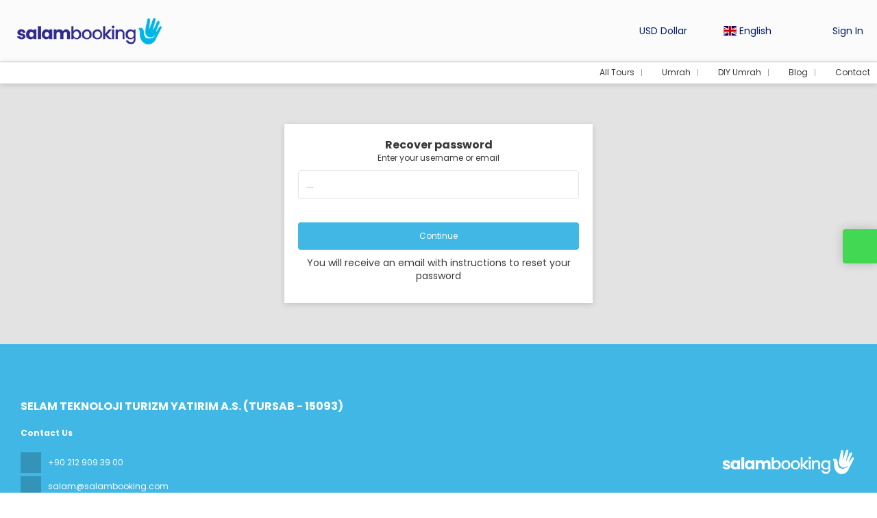

--- FILE ---
content_type: text/html;charset=UTF-8
request_url: https://www.salambooking.com/user/password-recover.xhtml
body_size: 12129
content:
<!DOCTYPE html>
<html xmlns="http://www.w3.org/1999/xhtml"><head id="j_id_3"><link type="text/css" rel="stylesheet" href="/javax.faces.resource/primeicons/primeicons.css?ln=primefaces&amp;v=13.0.10" />
<script>
window.currentEnv = {
                user: {
                  id: '',
                  name: '',
                  surname: '',
                  email: '',
                },
                microsite: 'dincerozkaya',
                operator: 'dicerozkaya',
                language: {locale: 'en', localeISO: 'en'},
                isMobileDevice: false,
                currency: {
                    code: 'USD',
                    locale: 'en_US'
                },
                travelcStage: 'PRODUCTION',
                startup: 1764958308231,
                externalId:"SBInternal",
                cdnBaseUrl: "https://cdn5.travelconline.com",
                cdnMapBaseUrl: "https://maps8.travelconline.com"
            }
</script>
<!-- Font Awesome --><link rel="stylesheet" href="/javax.faces.resource/fontawesome-pro/css/fontawesome.min.css?version=7" /><link rel="stylesheet" href="/javax.faces.resource/fontawesome-pro/css/solid.min.css?version=7" /><link rel="stylesheet" href="/javax.faces.resource/fontawesome-pro/css/regular.min.css?version=7" /><link rel="stylesheet" href="/javax.faces.resource/fontawesome-pro/css/light.min.css?version=7" /><link rel="stylesheet" href="/javax.faces.resource/fontawesome-pro/css/brands.min.css?version=7" /><link rel="stylesheet" href="/javax.faces.resource/fontawesome-pro/css/duotone.min.css?version=7" /><!-- Font Travel Compositor-->
<script>
function updateConsentMode(mode, adUserStatus, adStorageStatus, analyticsStorageStatus) {
            if (true) {
                window.dataLayer = window.dataLayer || [];

                function gtag() {
                    dataLayer.push(arguments);
                }

                gtag('consent', mode, {
                    'ad_user_data': analyticsStorageStatus,
                    'ad_personalization': adUserStatus,
                    'ad_storage': adStorageStatus,
                    'analytics_storage': analyticsStorageStatus
                });
            }
        }

        updateConsentMode('default', 'denied', 'denied', 'denied');
        if (false) {
            updateConsentMode('update', 'denied', 'denied', 'denied');
        }
</script><script id="setExternallyManagedCookies" type="text/javascript">setExternallyManagedCookies = function() {return PrimeFaces.ab({s:"setExternallyManagedCookies",onco:function(xhr,status,args,data){location.reload();;},pa:arguments[0]});}</script>
<!-- Activar para hacer tests A/B -->
<script>
(window.dataLayer || (window.dataLayer = []));
</script>
<script>
dataLayer.push({
                "siteId": window.location.host,
                "environmentId": "production",
                "responseCode": "200",
                "applicationId": "Salambooking"
            });
</script>
<script>
dataLayer.push({
                "pageSection": "HOLIDAYS"
            });
</script>
<script>
//<![CDATA[
        (function (w, d, s, l, i) {
            w[l] = w[l] || [];
            w[l].push({
                'gtm.start':
                    new Date().getTime(), event: 'gtm.js'
            });
            var f = d.getElementsByTagName(s)[0], j = d.createElement(s), dl = l != 'dataLayer' ? '&l=' + l : '';
            j.async = true;
            j.src = 'https://www.googletagmanager.com/gtm.js?id=' + i + dl;
            f.parentNode.insertBefore(j, f);
        })(window, document, 'script', 'dataLayer', 'GTM-PRKVXV4');
        //]]>
    </script>
<meta name="description" class="dev-header-description" content="Salambooking" /><meta name="keywords" content="Travelc" /><meta name="viewport" content="width=device-width, initial-scale=1, viewport-fit=cover" /><meta http-equiv="X-UA-Compatible" content="IE=edge" /><meta charset="UTF-8" />
<meta name="google-site-verification" content="YHHZ2BhfqmxhjtGU-ve80njXwcOxKxgFj95Q-w2cy0A" />
<meta name="facebook-domain-verification" content="phtbkal147rn75y2bai5o7u7t0mlwu" />
<!--
            JSESSIONID: 4FCAB0A49C71949035F9066A4421087B.S034
            Microsite: dincerozkaya
            Agency: SELAM TEKNOLOJI TURIZM YATIRIM A.S.  (TURSAB - 15093) (194881)
            -->
<link rel="icon" href="/css/clientes/dincerozkaya/images/favicon.png" type="image/x-icon" /><link rel="shortcut icon" href="/css/clientes/dincerozkaya/images/favicon.png" type="image/x-icon" /><link rel="apple-touch-icon" href="/css/clientes/dincerozkaya/images/apple-touch-icon.png" />
<title>Recover password</title>
<script type="text/javascript">document.addEventListener("DOMContentLoaded", function() {travelc.afterEveryAjax();})</script>
<script type="text/javascript">
function removeDisplayCurrencyParamAndReloadPage() {
            let url = removeQueryParam('displayCurrency');
            location.href = url.href;
        }

        function removeQueryParam(param) {
            let url = new URL(location.href)
            if (location.pathname === "/secure/payment/icligo-form.xhtml") {
                url.pathname = "secure/payment.xhtml"
            }
            url.searchParams.delete(param);
            return url;
        }
</script>
<meta name="robots" content="index, follow" />
<!--fin header--><script type="text/javascript" src="/javax.faces.resource/[base64].js?ln=omnifaces.combined&amp;v=1764958283000" crossorigin="" integrity=""></script><link rel="stylesheet" type="text/css" href="/javax.faces.resource/eNorKMrMTU1LTE4ttkrOzy3Iz0vNKynWSy4urgFi_aLU4tQSvdzMPLhIZnJ-HpQEiQEAJZYY6Q.css?ln=omnifaces.combined&amp;v=1764754605369" crossorigin="" integrity="" /><script type="text/javascript">if(window.PrimeFaces){PrimeFaces.settings.locale='en';PrimeFaces.settings.viewId='/user/password-recover.xhtml';PrimeFaces.settings.contextPath='';PrimeFaces.settings.cookiesSecure=false;PrimeFaces.settings.validateEmptyFields=true;PrimeFaces.settings.considerEmptyStringNull=true;PrimeFaces.settings.partialSubmit=true;}</script></head><body id="body" class=" language-en ">
<!-- Google Tag Manager (noscript) --><noscript><iframe src="https://www.googletagmanager.com/ns.html?id=GTM-PRKVXV4" height="0" width="0" style="display:none;visibility:hidden"></iframe></noscript><!-- End Google Tag Manager (noscript) --><form id="headerForm" name="headerForm" method="post" action="/user/password-recover.xhtml" class="headerform" enctype="application/x-www-form-urlencoded" data-partialsubmit="true"><div id="j_id_6_3_1:modalLogin" class="c-modal modalLogin c-modal-login" data-size="large" role="dialog" data-closeable="true" aria-labelledby="modal-modalLogin-label" tabindex="-1" aria-modal="true" data-active="false">
<div class="c-modal__backmask" onclick="$('.modalLogin').modal('hide')"></div>
<div class="c-modal__wrapper"><span id="modal-modalLogin-label" style="display:none">
</span><div class="c-modal__container">
<div class="c-modal__close" style=""><button type="button" class="c-modal__close-btn" data-dismiss="modal"><span class="o-box--small--horizontal o-box--tiny--vertical u-font-weight--500 u-font-size--small u-border-radius--sm u-line-height--1 u-pointer-events--none">
Close
<i class="fa-solid fa-caret-right u-font-size--default"></i></span><i class="fa-regular fa-close"></i></button></div>
<div class="c-modal__body p-0"><h2 class="c-modal__header u-font-weight--600 u-line-height--1 m-0 u-hide-empty"></h2><div id="j_id_6_3_1:login-content:login-form-content" class="login-form">
<input type="hidden" name="micrositeId" value="dincerozkaya" /><div class="c-login-content o-layout o-layout--stretch u-position--relative" style="min-height: 450px;"><div class="c-login-content__item c-login-content__item--first o-layout__item o-box o-box--small o-flexbox--generic-column u-3/5@md"><div class="c-modal-aside o-flexbox o-flexbox--generic-column u-flex--11 u-padding--null"><div class="c-modal-aside__content o-box o-box--bigger o-block o-flexbox o-flexbox--generic-column u-position--relative u-flex--11"><div class="c-login-content__img-wrapper c-modal-aside__img-wrapper">
<img data-src="https://cdn5.travelconline.com/images/500x500/smart/filters:quality(75):strip_metadata():format(webp):max_bytes(204800)/https%3A%2F%2Ftr2storage.blob.core.windows.net%2Fheaderimages%2Ft3TwDjXLq7bMq8H3lG-HE1MA0cyqZosePO.png" src="/javax.faces.resource/images/no-photo-XS.jpg" data-index="" data-error-src="/javax.faces.resource/images/no-photo-XS.jpg" onerror="this.setAttribute('data-original-url', this.src); var errorUrl = this.getAttribute('data-error-src'); if(this.src !== errorUrl) {this.src = errorUrl};" loading="" alt="Salam to the world!" width="" height="" onclick="" style="position: absolute; " class="lazy-img c-modal-aside__img u-image-object--cover u-image-object--full" />
</div><div class="o-block__item u-font-size--giant u-line-height--11"><b>
Welcome!
</b><p class="u-font-size--middle pt-5">
Login to continue
</p></div><div class="c-login-content__register o-block__item o-block o-block--tiny">
<b class="o-block__item">
Create your account
</b><div class="o-block__item o-group"><div><a href="/user/signup.xhtml?url=%2Fuser%2Fpassword-recover.xhtml" rel="nofollow" class="c-button c-button--line--white login-register">Get started</a></div>
</div></div>
</div></div></div><div class="c-login-content__item o-layout__item u-2/5@md o-flexbox o-flexbox--generic-center"><div id="j_id_6_3_1:login-content:login:login-form-content" class="login-form o-box--bigger--vertical o-box--default--horizontal o-block o-block--small u-1/1 pt-20 pt-40@md dev-login-form-content">
<input type="hidden" name="micrositeId" value="dincerozkaya" /><input type="hidden" id="j_id_6_3_1:login-content:login:requestURI" name="j_id_6_3_1:login-content:login:requestURI" value="" data-request-uri="request-uri" /><script type="text/javascript">
$(document).ready(function () {
                var element = $("input[data-request-uri='request-uri']");
                element.val(element.val() || window.location.pathname + window.location.search);
            });
</script><div id="j_id_6_3_1:login-content:login:j_id_6_3_1n" class="ui-blockui-content ui-widget ui-widget-content ui-corner-all ui-helper-hidden ui-shadow"></div><script id="j_id_6_3_1:login-content:login:j_id_6_3_1n_s" type="text/javascript">$(function(){PrimeFaces.cw("BlockUI","block",{id:"j_id_6_3_1:login-content:login:j_id_6_3_1n",block:"j_id_6_3_1:login\-content:login:login\-form\-content"});});</script><div class="c-modal-login__direct-acces o-block__item o-block o-block--small"><b class="o-block__item u-font-size--small">Sign up with Google</b>
<div class="o-block__item"><div class="o-flexbox o-flexbox--generic-row o-group--small"><a id="j_id_6_3_1:login-content:login:loginGooglePlus" href="#" class="ui-commandlink ui-widget c-button u-flex--11 c-button--free-width bg-clr--google clr--white u-bdr-clr--transparent" aria-label="" onclick="PrimeFaces.ab({s:&quot;j_id_6_3_1:login-content:login:loginGooglePlus&quot;,f:&quot;headerForm&quot;});return false;">
<i class="fab fa-google"></i></a><script id="j_id_6_3_1:login-content:login:loginGooglePlus_s" type="text/javascript">$(function(){PrimeFaces.cw("CommandLink","widget_j_id_6_3_1_login_content_login_loginGooglePlus",{id:"j_id_6_3_1:login-content:login:loginGooglePlus"});});</script>
</div>
</div><div class="c-modal-login__acces-separator o-block__item o-box clr--darker-gray u-font-size--small">
<div class="o-flexbox u-align-items--center u-text-align--center"><div class="c-line-separator u-flex--11"></div><div class="u-flex--11">or</div><div class="c-line-separator u-flex--11"></div></div></div><input type="hidden" id="j_id_6_3_1:login-content:login:token" name="j_id_6_3_1:login-content:login:token" value="" /></div><div id="j_id_6_3_1:login-content:login:travelcLoginPanel" class="c-modal-login__form-acces o-block__item dev-travelcLoginPanel "><div class="o-block">
<div class="o-block pb-15" style="">
<div class="o-block__item "><b class="u-font-size--small">
User or email address
</b><div class="c-icon-escort"><input id="j_id_6_3_1:login-content:login:Email" name="j_id_6_3_1:login-content:login:Email" type="text" class="ui-inputfield ui-inputtext ui-widget ui-state-default ui-corner-all c-icon-escort__main c-text-input login-email-input" onkeydown="if (event.keyCode == 13) { event.stopPropagation(); }" placeholder="..." /><script id="j_id_6_3_1:login-content:login:Email_s" type="text/javascript">$(function(){PrimeFaces.cw("InputText","widget_j_id_6_3_1_login_content_login_Email",{id:"j_id_6_3_1:login-content:login:Email"});});</script>
<i class="c-icon-escort__icon fa-regular fa-user" aria-hidden="true"></i></div></div><div class="o-block__item"><b class="u-font-size--small">
Password
</b><div class="c-icon-escort"><span class="ui-password ui-password-masked ui-inputwrapper ui-input-icon-right"><input id="j_id_6_3_1:login-content:login:j_password" name="j_id_6_3_1:login-content:login:j_password" type="password" class="ui-inputfield ui-widget ui-state-default ui-corner-all c-icon-escort__main c-text-input login-password-input" onkeydown="if (event.keyCode == 13) { event.stopPropagation(); }" autocomplete="current-password" placeholder="..." /><i id="j_id_6_3_1:login-content:login:j_password_mask" class="ui-password-icon"></i></span><script id="j_id_6_3_1:login-content:login:j_password_s" type="text/javascript">$(function(){PrimeFaces.cw("Password","widget_j_id_6_3_1_login_content_login_j_password",{id:"j_id_6_3_1:login-content:login:j_password",unmaskable:true});});</script>
</div></div><div class="o-block__item ">
<div class="o-flexbox o-group--small u-align-items--center"><label class="c-point-checkbox" for="j_id_6_3_1:login-content:login:remember"><input id="j_id_6_3_1:login-content:login:remember" type="checkbox" name="j_id_6_3_1:login-content:login:remember" checked="checked" value="true" class="c-point-checkbox__input" />
<span class="c-point-checkbox__container"><span class="c-point-checkbox__point"></span></span></label>
<span class="u-font-size--small">Remember me</span></div></div>
</div><div class="o-block__item"><button id="j_id_6_3_1:login-content:login:signin" name="j_id_6_3_1:login-content:login:signin" class="ui-button ui-widget ui-state-default ui-corner-all ui-button-text-only o-block__item c-button bg-clr--brand u-1/1 tc-bt-signin signin-button" aria-label="" onclick="PrimeFaces.ab({s:&quot;j_id_6_3_1:login-content:login:signin&quot;,f:&quot;headerForm&quot;,p:&quot;@(.login-form)&quot;,u:&quot;@(.login-form)&quot;,ps:true,onst:function(cfg){return travelc.checkRequiredFields(document.querySelector('.login-email-input'), document.querySelector('.login-password-input'));;}});return false;" type="submit"><span class="ui-button-text ui-c">Next</span></button><script id="j_id_6_3_1:login-content:login:signin_s" type="text/javascript">$(function(){PrimeFaces.cw("CommandButton","widget_j_id_6_3_1_login_content_login_signin",{id:"j_id_6_3_1:login-content:login:signin"});});</script></div><div class="o-block__item login-help">
<a href="/user/password-recover.xhtml" class="u-font-size--small"><b>Forgot your password?</b></a></div></div></div></div>
</div></div><input type="hidden" id="microsite" value="dincerozkaya" /></div>
</div></div></div></div>
<link href="/client-styles/dincerozkaya/dincerozkaya.css?version=1764958308231" rel="stylesheet" type="text/css" /><style>
:root{--s-color-brand-primary:#41b7e6;--s-color-brand-primary-hsl-hue:197;--s-color-brand-primary-hsl-saturation:77%;--s-color-brand-primary-hsl-light:58%;--s-color-brand-primary-red:65;--s-color-brand-primary-green:183;--s-color-brand-primary-blue:230;--s-color-brand-dark:#041b6e;--s-color-brand-dark-hsl-hue:227;--s-color-brand-dark-hsl-saturation:93%;--s-color-brand-dark-hsl-light:22%;--s-color-brand-dark-red:4;--s-color-brand-dark-green:27;--s-color-brand-dark-blue:110;--s-color-searchbox-background:#041b6e;--s-color-searchbox-background-hsl-hue:227;--s-color-searchbox-background-hsl-saturation:93%;--s-color-searchbox-background-hsl-light:22%;--s-color-searchbox-background-red:4;--s-color-searchbox-background-green:27;--s-color-searchbox-background-blue:110;--s-color-searchbox-text:#393939;--s-color-searchbox-text-hsl-hue:0;--s-color-searchbox-text-hsl-saturation:0%;--s-color-searchbox-text-hsl-light:22%;--s-color-searchbox-text-red:57;--s-color-searchbox-text-green:57;--s-color-searchbox-text-blue:57;--s-color-footer-background:#041b6e;--s-color-footer-background-hsl-hue:227;--s-color-footer-background-hsl-saturation:93%;--s-color-footer-background-hsl-light:22%;--s-color-footer-background-red:4;--s-color-footer-background-green:27;--s-color-footer-background-blue:110;--s-color-footer-text:#393939;--s-color-footer-text-hsl-hue:0;--s-color-footer-text-hsl-saturation:0%;--s-color-footer-text-hsl-light:22%;--s-color-footer-text-red:57;--s-color-footer-text-green:57;--s-color-footer-text-blue:57;}
</style>
<!--Header-->
<header id="generic-MS-nav" class="navbar header-personalizado  navbar--active-submenu u-zindex--256"><div class="container o-container o-container--large">
<div class="navbar-header"><button class="navbar-toggle collapsed c-button--userheader ml-auto" data-target="#collapsableHeader" data-toggle="collapse" type="button" aria-label="menu"><span class="sr-only"></span><span class="icon-bar top-bar"></span><span class="icon-bar middle-bar"></span><span class="icon-bar bottom-bar"></span></button><a href="/home" class="ms-brand">
<img data-src="/css/clientes/dincerozkaya/images/brand-primary.png" src="/javax.faces.resource/images/no-photo-XS.jpg" data-index="" data-error-src="/javax.faces.resource/images/no-photo-XS.jpg" onerror="this.setAttribute('data-original-url', this.src); var errorUrl = this.getAttribute('data-error-src'); if(this.src !== errorUrl) {this.src = errorUrl};" loading="" alt="brand" width="" height="" onclick="" style=" " class="lazy-img img-brand" /></a><div class="c-header-submenu__devices-button o-box--small--horizontal o-box--tiny--vertical u-cursor--pointer mr-auto" onclick="openHiddenAside('submenu')">
<i class="fa-regular fa-bars u-font-size--big"></i></div>
</div><nav id="collapsableHeader" class="navbar-collapse collapse" aria-label="Header complementary links"><div class="navbar-display"><ul class="nav navbar-nav navbar-right flip userheader"><script type="text/javascript">$(function(){$(document).off('keydown.j_id_6_6_17').on('keydown.j_id_6_6_17',null,'f7',function(){$('.tc-bt-showhelp').trigger('click');;return false;});});</script>
<li class="btn-menu-help"><a href="#" class="tc-bt-showhelp fakeLink" onclick="if($('#c-hidden-aside--header-collective')){ closeHiddenAside('header-collective') } $('#collapsableHeader').collapse('hide');">
İnfo
</a></li>
<li class="dropdown" id="dropdown_currencies" data-selected-currency="USD"><a class="dropdown-toggle change-currency-list" data-toggle="dropdown" href="#"><span title="USD Dollar"><span>USD Dollar</span></span>
<i class="fa-regular fa-angle-down"></i>
</a><ul class="dropdown-menu dropdown-menu-currencies attach-body dev-microsite-currencies" role="menu">
<span class="ml-5 dev-title-currency"> <b>Recommended</b></span><br />
<li><a data-target-currency="EUR" href="#" id="btnChangeCurrencyRecommend" title="Euro" onclick="changeCurrency([{name: 'currency', value: 'EUR'}])"><span class="dev-recommended-currency">Euro</span></a></li>
<li><a data-target-currency="GBP" href="#" id="btnChangeCurrencyRecommend" title="GB Pound" onclick="changeCurrency([{name: 'currency', value: 'GBP'}])"><span class="dev-recommended-currency">GB Pound</span></a></li>
<li><a data-target-currency="TRY" href="#" id="btnChangeCurrencyRecommend" title="Turkish Lira" onclick="changeCurrency([{name: 'currency', value: 'TRY'}])"><span class="dev-recommended-currency">Turkish Lira</span></a></li>
<span class="ml-5 dev-title-currency"> <b>All currencies</b></span><br />
<li><a data-target-currency="CNY" href="#" id="btnChangeCurrency" title="Chinese Yuan" onclick="changeCurrency([{name: 'currency', value: 'CNY'}])"><span class="dev-currency">Chinese Yuan</span></a></li>
<li><a data-target-currency="EGP" href="#" id="btnChangeCurrency" title="Egyptian Pound" onclick="changeCurrency([{name: 'currency', value: 'EGP'}])"><span class="dev-currency">Egyptian Pound</span></a></li>
<li><a data-target-currency="EUR" href="#" id="btnChangeCurrency" title="Euro" onclick="changeCurrency([{name: 'currency', value: 'EUR'}])"><span class="dev-currency">Euro</span></a></li>
<li><a data-target-currency="GBP" href="#" id="btnChangeCurrency" title="GB Pound" onclick="changeCurrency([{name: 'currency', value: 'GBP'}])"><span class="dev-currency">GB Pound</span></a></li>
<li><a data-target-currency="INR" href="#" id="btnChangeCurrency" title="Indian Rupee" onclick="changeCurrency([{name: 'currency', value: 'INR'}])"><span class="dev-currency">Indian Rupee</span></a></li>
<li><a data-target-currency="KWD" href="#" id="btnChangeCurrency" title="Kuwaiti Dinar" onclick="changeCurrency([{name: 'currency', value: 'KWD'}])"><span class="dev-currency">Kuwaiti Dinar</span></a></li>
<li><a data-target-currency="MYR" href="#" id="btnChangeCurrency" title="Malaysian Ringgit" onclick="changeCurrency([{name: 'currency', value: 'MYR'}])"><span class="dev-currency">Malaysian Ringgit</span></a></li>
<li><a data-target-currency="QAR" href="#" id="btnChangeCurrency" title="Qatari Rial" onclick="changeCurrency([{name: 'currency', value: 'QAR'}])"><span class="dev-currency">Qatari Rial</span></a></li>
<li><a data-target-currency="SAR" href="#" id="btnChangeCurrency" title="Saudi Riyal" onclick="changeCurrency([{name: 'currency', value: 'SAR'}])"><span class="dev-currency">Saudi Riyal</span></a></li>
<li><a data-target-currency="SGD" href="#" id="btnChangeCurrency" title="Singapore dollar" onclick="changeCurrency([{name: 'currency', value: 'SGD'}])"><span class="dev-currency">Singapore dollar</span></a></li>
<li><a data-target-currency="TRY" href="#" id="btnChangeCurrency" title="Turkish Lira" onclick="changeCurrency([{name: 'currency', value: 'TRY'}])"><span class="dev-currency">Turkish Lira</span></a></li>
<li><a data-target-currency="AED" href="#" id="btnChangeCurrency" title="UAE Dirham" onclick="changeCurrency([{name: 'currency', value: 'AED'}])"><span class="dev-currency">UAE Dirham</span></a></li>
</ul></li>
<li id="dropdown_languages" class="dropdown dropdown-languages" data-selected-language="en"><a class="dropdown-toggle" data-toggle="dropdown" href="#"><span><span class="c-flag-icon c-flag-icon--language c-flag-icon-gb"></span> English</span>
<i class="fa-regular fa-angle-down"></i>
</a>
<ul class="dropdown-menu dropdown-menu-languages attach-body" role="menu">
<li>
<a id="btChangeLanguage" class="language-tr u-cursor--pointer" title="Turkish" onclick="changeLanguage([{name: 'language', value: 'TR'}])"><span><span class="c-flag-icon c-flag-icon--language c-flag-icon-tr fa"></span> Türkçe</span></a>
</li>
</ul></li><li data-hey="/user/password-recover.xhtml" class="login header__login">
<a id="openLogin" href="#" class="fakeLink" data-toggle="modal" data-target=".modalLogin"><span><i class="fa-regular fa-user-lock"></i> Sign In</span></a></li><li data-hey="/user/password-recover.xhtml" class="login">
<a id="goToRegister" href="/user/signup.xhtml" class="hidden goToRegister"><i class="fa-regular fa-angle-down"></i> Register
</a></li>
</ul></div></nav><div id="c-hidden-aside--submenu" class="c-hidden-aside c-hidden-aside--submenu modifier">
<div class="c-header-submenu__devices-close u-text-align--right"><div class="u-display--inline-block o-box--middle" onclick="closeHiddenAside('submenu')" role="button" tabindex="0" aria-label="Close submenu"><div class="o-flexbox o-flexbox--generic-center"><i class="fa-regular fa-close u-font-size--middle clr--middle-gray u-cursor--pointer"></i></div></div></div><nav class="c-header-submenu u-zindex--32" aria-label="Header submenu"><ul class="c-header-submenu__list o-container o-container--large o-container--fit@max-lg mb-0 p-0"><li class="c-header-submenu__element u-border--none">
<a href="https://www.salambooking.com/en/2710/muslim-friendly-tours/moreideas" class="c-header-submenu__link u-transition dev-PERSONALIZED" target="_blank"><i class="fa-regular fa-mosque mr-5"></i><span>All Tours</span>
</a></li><li class="c-header-submenu__element u-border--none">
<a href="https://salambooking.com/tr/holidays/search" class="c-header-submenu__link u-transition dev-PERSONALIZED" target="_blank"><i class="fa-regular fa-kaaba mr-5"></i><span>Umrah</span>
</a></li><li class="c-header-submenu__element u-border--none">
<a href="https://salam.travel/site" class="c-header-submenu__link u-transition dev-PERSONALIZED" target="_blank"><i class="fa-regular fa-circle-star mr-5"></i><span>DIY Umrah</span>
</a></li><li class="c-header-submenu__element u-border--none">
<a href="https://portal.salambooking.com/blog/" class="c-header-submenu__link u-transition dev-PERSONALIZED" target="_blank"><i class="fa-regular fa-hand-wave mr-5"></i><span>Blog</span>
</a></li><li class="c-header-submenu__element u-border--none">
<a href="https://portal.salambooking.com/contact/" class="c-header-submenu__link u-transition dev-PERSONALIZED" target="_blank"><i class="fa-regular fa-square-phone mr-5"></i><span>Contact</span>
</a></li>
</ul></nav></div>
<div id="c-hidden-aside--submenu__bg" class="c-hidden-aside__bg" onclick="closeHiddenAside('submenu')"></div>
</div></header>
<!--Fin header--><input type="hidden" name="headerForm_SUBMIT" value="1" /><input type="hidden" name="javax.faces.ViewState" id="j_id__v_0:javax.faces.ViewState:1" value="OGQ5MGE2YzcxNzE1YjkyNzAwMDAwMDAx" autocomplete="off" /></form><div id="modal:improvementModal" class="c-modal improvementModal c-modal-feedback" data-size="large" role="dialog" data-closeable="true" aria-labelledby="modal-improvementModal-label" tabindex="-1" aria-modal="true" data-active="false">
<div class="c-modal__backmask" onclick="$('.improvementModal').modal('hide')"></div>
<div class="c-modal__wrapper"><span id="modal-improvementModal-label" style="display:none">You can contact us by filling out the form below or by calling us at +90 212 909 3900
</span><div class="c-modal__container">
<div class="c-modal__close" style=""><button type="button" class="c-modal__close-btn" data-dismiss="modal"><span class="o-box--small--horizontal o-box--tiny--vertical u-font-weight--500 u-font-size--small u-border-radius--sm u-line-height--1 u-pointer-events--none">
Close
<i class="fa-solid fa-caret-right u-font-size--default"></i></span><i class="fa-regular fa-close"></i></button></div>
<div class="c-modal__body "><h2 class="c-modal__header u-font-weight--600 u-line-height--1 m-0 u-hide-empty">You can contact us by filling out the form below or by calling us at +90 212 909 3900</h2>
</div></div></div></div>
<div class="main bg-clr--lighter-gray o-section--huge"><form id="signup" name="signup" method="post" action="/user/password-recover.xhtml" style="max-width:450px;" class="o-box o-block o-block--small u-text-align--center bg-clr--white u-box-shadow m-auto--sides" enctype="application/x-www-form-urlencoded">
<div class="o-block__item"><b class="u-font-size--middle">Recover password</b><p class="u-font-size--small">Enter your username or email</p><b><div id="signup:messages"></div></b></div><div class="o-block__item c-icon-escort"><input id="signup:name" name="signup:name" type="text" value="" class="c-icon-escort__main c-text-input" tabindex="1" placeholder="..." />
<i class="c-icon-escort__icon fa-regular fa-user" aria-hidden="true"></i></div><div id="signup:j_id_e" role="alert" aria-atomic="true" aria-live="polite" data-display="both" data-target="signup:name" data-redisplay="true" class="o-block__item u-1/1 mr-0 ml-0 ui-message"></div><script id="signup:j_id_e_s" type="text/javascript">$(function(){PrimeFaces.cw("Message","widget_signup_j_id_e",{id:"signup:j_id_e",target:"signup:name"});});</script>
<div class="o-block__item"><button id="signup:submit" name="signup:submit" class="ui-button ui-widget ui-state-default ui-corner-all ui-button-text-only c-button c-button--solid--default bg-clr--brand u-1/1 u-font-size--small" aria-label="" onclick="PrimeFaces.ab({s:&quot;signup:submit&quot;,f:&quot;signup&quot;,u:&quot;signup:messages signup&quot;});return false;" tabindex="7" type="submit"><span class="ui-button-text ui-c">Continue</span></button><script id="signup:submit_s" type="text/javascript">$(function(){PrimeFaces.cw("CommandButton","widget_signup_submit",{id:"signup:submit"});});</script><div id="signup:j_id_h" class="ui-blockui-content ui-widget ui-widget-content ui-corner-all ui-helper-hidden ui-shadow"></div><script id="signup:j_id_h_s" type="text/javascript">$(function(){PrimeFaces.cw("BlockUI","widget_signup_j_id_h",{id:"signup:j_id_h",block:"body",triggers:"signup:submit"});});</script>
</div>
<div class="o-block__item">
You will receive an email with instructions to reset your password
</div><input type="hidden" name="signup_SUBMIT" value="1" /><input type="hidden" name="javax.faces.ViewState" id="j_id__v_0:javax.faces.ViewState:2" value="OGQ5MGE2YzcxNzE1YjkyNzAwMDAwMDAx" autocomplete="off" /></form>
</div><div class="clearfix"></div>
<footer class="c-footer ms-footer"><div class="c-footer__overlay"></div>
<div class="c-footer__container"><div class="c-footer__top"><div class="c-footer__inner c-footer__inner--v-bigger"><div class="c-footer__wrapper"><div class="c-footer__column u-1/1 u-1/2@sm"><div class="c-footer__contact"><b class="c-footer__agency-name">SELAM TEKNOLOJI TURIZM YATIRIM A.S.  (TURSAB - 15093)</b>
<div class="c-footer__wrapper"><div class="c-footer__column "><span class="c-footer__contact-title">Contact Us</span><div class="c-footer__items c-footer__contact-phone o-group--small">
<div class="c-footer__items__icon"><i class="fa-regular fa-phone"></i></div><div class="c-footer__items__text "><span>+90 212 909 39 00</span></div></div><div class="c-footer__items c-footer__contact-mail o-group--small">
<div class="c-footer__items__icon"><i class="fa-regular fa-envelope"></i></div><div class="c-footer__items__text"><a href="mailto:salam@salambooking.com"> salam@salambooking.com</a></div></div><div class="c-footer__items c-footer__contact-address o-group--small">
<div class="c-footer__items__icon"><i class="fa-regular fa-map-marker-alt"></i></div><div class="c-footer__items__text"><span>Taksim 360 - Halepli Bekir Sk. No:2-8/24</span><span>, 34421 - Istanbul</span>
</div></div>
</div>
</div></div>
</div><div class="c-footer__column u-1/1 u-1/2@sm"><div class="c-footer__brand"><a href="/home"><span class="u-font-size--0">Salambooking</span><img src="/css/clientes/dincerozkaya/images/brand-primary-white.png" alt="brand" width="200" class="c-footer__brand__image" /></a>
</div></div></div></div></div><hr class="c-footer__border" /><div class="c-footer__bottom"><div class="c-footer__inner"><div class="c-footer__wrapper"><div class="c-footer__column c-footer__links o-group--default"><span class="copyright">All rights reserved Salambooking © 2025</span>
<span class="privacidad"><a href="/privacyPolicyPage.xhtml">Privacy Policy</a></span>
</div><div class="c-footer__column c-footer__rrss">
<div class="c-rrss-icons c-rrss-icons-- o-group--middle u-font-size--big">
<a href="https://www.salambooking.com" class="c-rrss-icons__icon c-rrss-icons__home" target="_blank" rel="noopener"><i class="fa-regular fa-home"></i></a>
<a href="https://www.facebook.com/profile.php?id=100083372066396" target="_blank" class="c-rrss-icons__icon c-rrss-icons__facebook" rel="noopener"><i class="fab fa-facebook"></i></a>
<a href="https://twitter.com/salam_booking" class="c-rrss-icons__icon c-rrss-icons__twitter" target="_blank" rel="noopener"><i class="fab fa-x-twitter"></i></a>
<a href="https://www.instagram.com/salambooking/" class="c-rrss-icons__icon c-rrss-icons__instagram" target="_blank" rel="noopener"><i class="fab fa-instagram"></i></a>
<a href="https://www.tiktok.com/@salambooking" class="c-rrss-icons__icon c-rrss-icons__tiktok" target="_blank" rel="noopener"><i class="fab fa-tiktok"></i></a>
<a href="https://www.youtube.com/channel/UCaoGFVz6_QCnlKnaivOEftQ" class="c-rrss-icons__icon c-rrss-icons__youtube" target="_blank" rel="noopener"><i class="fab fa-youtube"></i></a>
<a href="https://www.linkedin.com/company/salam-booking/" class="c-rrss-icons__icon c-rrss-icons__linkedin" target="_blank" rel="noopener"><i class="fab fa-linkedin"></i></a>
</div></div>
</div></div></div><div class="c-footer-collective__bottom bg-clr--white p-20 pb-0 p-5@sm pb-0@sm">
<div class="o-flexbox o-flexbox--generic-row o-group--small u-justify-content--center u-align-items--center u-flex-wrap--wrap">
<div class="pb-20 pb-5@sm">
<img data-src="/img/branding/iyzico/iyzico.png" src="/javax.faces.resource/images/no-photo-XS.jpg" data-index="" data-error-src="/javax.faces.resource/images/no-photo-XS.jpg" onerror="this.setAttribute('data-original-url', this.src); var errorUrl = this.getAttribute('data-error-src'); if(this.src !== errorUrl) {this.src = errorUrl};" loading="" alt="Iyzico" width="" height="25px" onclick="" style=" " class="lazy-img " />
</div>
</div></div>
</div></footer>
<div class="c-whatsapp-button o-position--fixed u-zindex--8 u-pointer-events--none"><a href="https://api.whatsapp.com/send/?phone=908503405323&amp;text=Hello, I would like to request information about ...&amp;type=phone_number&amp;app_absent=0" target="_blank"><div class="c-whatsapp-button__wrapper o-flexbox u-align-items--center u-gap--middle"><span class="c-whatsapp-button__tag u-border-radius bg-clr--white clr--dark-gray o-box--tiny--vertical o-box--default--horizontal u-box-shadow--extended u-transition">Contact us</span>
<div class="c-whatsapp-button__element o-flexbox o-flexbox--generic-row u-align-items--center u-justify-content--center bg-clr--whatsapp clr--white u-box-shadow--extended u-pointer-events--auto"><i class="fa-brands fa-whatsapp"></i></div></div></a></div><form id="logServerErrorForm" name="logServerErrorForm" method="post" action="/user/password-recover.xhtml" enctype="application/x-www-form-urlencoded"><script id="logServerErrorForm:logServerError" type="text/javascript">logServerError = function() {return PrimeFaces.ab({s:"logServerErrorForm:logServerError",f:"logServerErrorForm",p:"logServerErrorForm:logServerError",u:"@none",iau:true,pa:arguments[0]});}</script><input type="hidden" name="logServerErrorForm_SUBMIT" value="1" /><input type="hidden" name="javax.faces.ViewState" id="j_id__v_0:javax.faces.ViewState:3" value="OGQ5MGE2YzcxNzE1YjkyNzAwMDAwMDAx" autocomplete="off" /></form><form id="j_id_4_1h_4" name="j_id_4_1h_4" method="post" action="/user/password-recover.xhtml" enctype="application/x-www-form-urlencoded" data-partialsubmit="true"><script id="j_id_4_1h_4:changeCurrency" type="text/javascript">changeCurrency = function() {return PrimeFaces.ab({s:"j_id_4_1h_4:changeCurrency",f:"j_id_4_1h_4",onco:function(xhr,status,args,data){removeDisplayCurrencyParamAndReloadPage();;},pa:arguments[0]});}</script><input type="hidden" name="j_id_4_1h_4_SUBMIT" value="1" /><input type="hidden" name="javax.faces.ViewState" id="j_id__v_0:javax.faces.ViewState:4" value="OGQ5MGE2YzcxNzE1YjkyNzAwMDAwMDAx" autocomplete="off" /></form><form id="changeLanguageForm" name="changeLanguageForm" method="post" action="/user/password-recover.xhtml" enctype="application/x-www-form-urlencoded" data-partialsubmit="true"><script id="changeLanguageForm:changeLanguage" type="text/javascript">changeLanguage = function() {return PrimeFaces.ab({s:"changeLanguageForm:changeLanguage",f:"changeLanguageForm",onst:function(cfg){;},pa:arguments[0]});}</script><input type="hidden" name="changeLanguageForm_SUBMIT" value="1" /><input type="hidden" name="javax.faces.ViewState" id="j_id__v_0:javax.faces.ViewState:5" value="OGQ5MGE2YzcxNzE1YjkyNzAwMDAwMDAx" autocomplete="off" /></form>
<span class="hidden" id="first-day-of-week-span" data-firstday=""></span><div id="modalTerms:linkTerms" class="c-modal linkTerms " data-size="medium" role="dialog" data-closeable="true" aria-labelledby="modal-linkTerms-label" tabindex="-1" aria-modal="true" data-active="false">
<div class="c-modal__backmask" onclick="$('.linkTerms').modal('hide')"></div>
<div class="c-modal__wrapper"><span id="modal-linkTerms-label" style="display:none">
</span><div class="c-modal__container">
<div class="c-modal__close" style=""><button type="button" class="c-modal__close-btn" data-dismiss="modal"><span class="o-box--small--horizontal o-box--tiny--vertical u-font-weight--500 u-font-size--small u-border-radius--sm u-line-height--1 u-pointer-events--none">
Close
<i class="fa-solid fa-caret-right u-font-size--default"></i></span><i class="fa-regular fa-close"></i></button></div>
<div class="c-modal__body pr-0 pl-0"><h2 class="c-modal__header u-font-weight--600 u-line-height--1 m-0 u-hide-empty"></h2>
</div></div></div></div><form id="logAjaxErrorForm" name="logAjaxErrorForm" method="post" action="/user/password-recover.xhtml" enctype="application/x-www-form-urlencoded"><script id="logAjaxErrorForm:logAjaxError" type="text/javascript">logAjaxError = function() {return PrimeFaces.ab({s:"logAjaxErrorForm:logAjaxError",f:"logAjaxErrorForm",p:"logAjaxErrorForm:logAjaxError",u:"@none",iau:true,pa:arguments[0]});}</script><input type="hidden" name="logAjaxErrorForm_SUBMIT" value="1" /><input type="hidden" name="javax.faces.ViewState" id="j_id__v_0:javax.faces.ViewState:6" value="OGQ5MGE2YzcxNzE1YjkyNzAwMDAwMDAx" autocomplete="off" /></form><div id="j_id_6_3v_2:modalTimeout" class="c-modal modalTimeout " data-size="small" role="dialog" data-closeable="false" aria-labelledby="modal-modalTimeout-label" tabindex="-1" aria-modal="true" data-active="false">
<div class="c-modal__backmask" onclick="$('.modalTimeout').modal('hide')"></div>
<div class="c-modal__wrapper"><span id="modal-modalTimeout-label" style="display:none">
</span><div class="c-modal__container">
<div class="c-modal__close" style=""><button type="button" class="c-modal__close-btn" data-dismiss="modal"><span class="o-box--small--horizontal o-box--tiny--vertical u-font-weight--500 u-font-size--small u-border-radius--sm u-line-height--1 u-pointer-events--none">
Close
<i class="fa-solid fa-caret-right u-font-size--default"></i></span><i class="fa-regular fa-close"></i></button></div>
<div class="c-modal__body "><h2 class="c-modal__header u-font-weight--600 u-line-height--1 m-0 u-hide-empty"></h2>
<div class="bg-clr--white c-session-expired o-block u-text-align--center "><div class="c-session-expired__item o-block__item o-block o-block--small"><i class="o-block__item fa-regular fa-clock u-font-size--huge clr--middle-gray m-auto mb-10"></i><b class="c-session-expired__title o-block__item u-font-size--big u-line-height--1">Session expired</b></div><div class="c-session-expired__item o-block__item o-block o-block--small"><p class="o-block__item u-font-size--small">Session expired. We are continuously updating our offers and flights, continue with us to have new offers</p><b class="o-block__item u-font-size--small">Click OK to refresh the page.</b></div><div class="c-session-expired__item o-block__item"><a href="/user/password-recover.xhtml" onclick="window.onbeforeunload=null;$('.modalTimeout').fadeOut();" class="c-button bg-clr--brand">
OK
</a></div></div>
</div></div></div></div><span id="pfIdleSessionTimeout" class="ui-idlemonitor"></span><script id="pfIdleSessionTimeout_s" type="text/javascript">$(function(){PrimeFaces.cw("IdleMonitor","pfIdleSessionTimeout",{id:"pfIdleSessionTimeout",timeout:1480000,multiWindowSupport:false,onidle:function(){travelc.htmlutil.handleSessionTimeout();}});});</script><div id="j_id_6_6a:privacyPolicy" class="c-modal privacyPolicy c-modal-cookies-privacy" data-size="large" role="dialog" data-closeable="true" aria-labelledby="modal-privacyPolicy-label" tabindex="-1" aria-modal="true" data-active="false">
<div class="c-modal__backmask" onclick="$('.privacyPolicy').modal('hide')"></div>
<div class="c-modal__wrapper"><span id="modal-privacyPolicy-label" style="display:none">Privacy Policy
</span><div class="c-modal__container">
<div class="c-modal__close" style=""><button type="button" class="c-modal__close-btn" data-dismiss="modal"><span class="o-box--small--horizontal o-box--tiny--vertical u-font-weight--500 u-font-size--small u-border-radius--sm u-line-height--1 u-pointer-events--none">
Close
<i class="fa-solid fa-caret-right u-font-size--default"></i></span><i class="fa-regular fa-close"></i></button></div>
<div class="c-modal__body "><h2 class="c-modal__header u-font-weight--600 u-line-height--1 m-0 u-hide-empty">Privacy Policy</h2>
<div id="privacy_policy" class="privacy_policy"><p><strong style="color: black;">﻿SELAM TEKNOLOJİ TURİZM YATIRIM ANONİM ŞİRKETİ </strong><span style="color: rgb(113, 113, 113);">(“Salam Booking”) believes that the protection of your personal data is an important matter and wants to inform you as a user of Salam Booking website/application&nbsp;</span><a href="http://www.salambooking.com/" rel="noopener noreferrer" target="_blank" style="color: rgb(252, 91, 53);"><u>www.salambooking.com</u></a><span style="color: rgb(113, 113, 113);">&nbsp;(The “</span><strong style="color: rgb(113, 113, 113);">Platform</strong><span style="color: rgb(113, 113, 113);">”) how we collect, use, process and disclose your personal information and how we apply confidentiality and privacy in Salam Booking. Therefore, Salam Booking has created this Privacy Policy to show its commitment to protecting the privacy of its users’ data on its Platform and to explain to you what information we collect while you use our Services (the “</span><strong style="color: rgb(113, 113, 113);">Services</strong><span style="color: rgb(113, 113, 113);">”).</span></p><p><span style="color: rgb(113, 113, 113);">&nbsp;</span></p><p><span style="color: rgb(113, 113, 113);">Please read this Privacy Policy, as all your information resulting from accessing and using Salam Booking Platform will be subject to this policy.</span></p><p><span style="color: rgb(113, 113, 113);">&nbsp;</span></p><p><strong style="color: rgb(113, 113, 113);">What Does the Privacy Policy Cover?</strong></p><p><span style="color: rgb(113, 113, 113);">This Privacy Policy covers information that Salam Booking obtains and maintains in its electronic systems, namely:</span></p><p><span style="color: rgb(113, 113, 113);">Information and personal data that you provide to us.</span></p><p><span style="color: rgb(113, 113, 113);">Information collected automatically when you use the Services on the Platform.</span></p><p><span style="color: rgb(113, 113, 113);">Personal information that is from external sources.</span></p><p><span style="color: rgb(113, 113, 113);">&nbsp;</span></p><p><strong style="color: rgb(113, 113, 113);">Personal Information You Provide to Us</strong></p><p><span style="color: rgb(113, 113, 113);">Personal information is information of a personal nature that a customer provides when using the Services of the Platform and which enables Salam Booking to identify users on its Platform, including, but not limited to, the following data:</span></p><p><span style="color: rgb(113, 113, 113);">&nbsp;</span></p><p><strong style="color: rgb(113, 113, 113);">Account Data</strong><span style="color: rgb(113, 113, 113);">: When you sign up for an account with us, we ask you for certain personal information to open your account, such as your name, number, email address, and password.</span></p><p><span style="color: rgb(113, 113, 113);">&nbsp;</span></p><p><strong style="color: rgb(113, 113, 113);">Payment Data</strong><span style="color: rgb(113, 113, 113);">: We collect your payment details, bank account numbers, and transaction information which may be processed and stored by one or more of third parties providing payment services or payment gateway companies.</span></p><p><span style="color: rgb(113, 113, 113);">&nbsp;</span></p><p><strong style="color: rgb(113, 113, 113);">Information Collected Automatically</strong></p><p><span style="color: rgb(113, 113, 113);">Non-personal information that your browser automatically sends to our servers. It is known as data logging and includes, but is not limited to, the following data:</span></p><p><span style="color: rgb(113, 113, 113);">&nbsp;</span></p><p><strong style="color: rgb(113, 113, 113);">Usage Data</strong><span style="color: rgb(113, 113, 113);">: We collect information about your interaction with the Services, such as the pages or content you view on the App, the searches you perform, information about your activity and time spent on a page or screen, and navigation paths between pages.</span></p><p><span style="color: rgb(113, 113, 113);">&nbsp;</span></p><p><strong style="color: rgb(113, 113, 113);">Location Data</strong><span style="color: rgb(113, 113, 113);">: We may collect information about your location, for example: the city/country associated with your IP address. Also, when you use the location sharing feature with Salam Booking Platform, we may collect the location information of your mobile device. Keep in mind that most mobile devices allow you to enable or disable the location services for any App on your mobile in the settings of the device.</span></p><p><span style="color: rgb(113, 113, 113);">&nbsp;</span></p><p><strong style="color: rgb(113, 113, 113);">Device Data</strong><span style="color: rgb(113, 113, 113);">: We collect information about your computer or mobile device, such as the type of operating system, device model, manufacturer, browser type, screen resolution, device identifiers, IP address, or general location information such as city, country, or geographic area.</span></p><p><span style="color: rgb(113, 113, 113);">&nbsp;</span></p><p><strong style="color: rgb(113, 113, 113);">Cookies and Similar Technologies</strong><span style="color: rgb(113, 113, 113);">: As is common with many other websites, cookies are sent to your device. Its purpose is to understand your interaction and use of the Services provided on the Platform, in order to measure the performance of users and improve the Services provided on the Platform.</span></p><p><span style="color: rgb(113, 113, 113);">&nbsp;</span></p><p><strong style="color: rgb(113, 113, 113);">Communication</strong><span style="color: rgb(113, 113, 113);">: When you communicate or correspond with customer service, by phone, e-mail, or through the means of communication published on the Platform, we collect information related to contacts and any other information that you provide to us.</span></p><p><span style="color: rgb(113, 113, 113);">&nbsp;</span></p><p><strong style="color: rgb(113, 113, 113);">Personal Information from External Sources:</strong></p><p><span style="color: rgb(113, 113, 113);">Personal information is obtained when you use third-party services, such as when you log in at Salam Booking Platform through a third-party website or application (for example, Google, Facebook, or Apple), which this party authorizes us to access your registration information and profile data. You, therefore, agree that Salam Booking may collect, store and use such information in accordance with this Privacy Policy. We are not responsible for how those third parties use and share your information. Thus, please refer to the privacy policies of those third parties to understand how they use and share your personal information.</span></p><p><span style="color: rgb(113, 113, 113);">&nbsp;</span></p><p><strong style="color: rgb(113, 113, 113);">Why Do We Use Your Personal Information?</strong></p><p><span style="color: rgb(113, 113, 113);">We use your personal information to achieve various purposes, including but not limited to:</span></p><p><strong style="color: rgb(113, 113, 113);">Opening an Account</strong><span style="color: rgb(113, 113, 113);">: We use your personal data to create your account on the Platform, which enables you to use the Platform, process transactions and payments, make use of the offered Services, and respond to your inquiries.</span></p><p><span style="color: rgb(113, 113, 113);">&nbsp;</span></p><p><strong style="color: rgb(113, 113, 113);">Customer Service</strong><span style="color: rgb(113, 113, 113);">: The customer service team needs to see your personal data and details in order to respond to your inquiries, provide the services and provide the assistance you need.</span></p><p><span style="color: rgb(113, 113, 113);">&nbsp;</span></p><p><strong style="color: rgb(113, 113, 113);">Marketing Activities</strong><span style="color: rgb(113, 113, 113);">: We use your personal information for analytical or statistical purposes to achieve promotional, marketing and advertising purposes.</span></p><p><span style="color: rgb(113, 113, 113);">&nbsp;</span></p><p><strong style="color: rgb(113, 113, 113);">Communicate With You</strong><span style="color: rgb(113, 113, 113);">: We use your personal information to verify your account and for any operational and advertising purposes such as managing your account or providing technical support to you, including sending you periodic messages about promotional offers in connection with the Service.</span></p><p><span style="color: rgb(113, 113, 113);">&nbsp;</span></p><p><strong style="color: rgb(113, 113, 113);">Improving Our Services</strong><span style="color: rgb(113, 113, 113);">: We also use your personal data for analytics purposes and to improve our Services and how they are delivered.</span></p><p><span style="color: rgb(113, 113, 113);">&nbsp;</span></p><p><strong style="color: rgb(113, 113, 113);">Legal Purposes</strong><span style="color: rgb(113, 113, 113);">: We may need to use your personal information to deal with and resolve legal claims and disputes, to enforce our terms and conditions or to comply with legal requests from competent authorities.</span></p><p><span style="color: rgb(113, 113, 113);">&nbsp;</span></p><p><strong style="color: rgb(113, 113, 113);">Who are the Third Parties with Whom We Share Your Personal Data?</strong></p><p><span style="color: rgb(113, 113, 113);">&nbsp;</span></p><p><strong style="color: rgb(113, 113, 113);">Service Providers</strong><span style="color: rgb(113, 113, 113);">: We may use external service providers to support us in providing our Services, including but not limited to, the following service providers:</span></p><p><span style="color: rgb(113, 113, 113);">&nbsp;</span></p><p><span style="color: rgb(113, 113, 113);">Websites hosting companies and applications to store content, platform and data.</span></p><p><span style="color: rgb(113, 113, 113);">Call centre and Customer Relationship Management (CRM).</span></p><p><span style="color: rgb(113, 113, 113);">Payment gateways.</span></p><p><span style="color: rgb(113, 113, 113);">&nbsp;</span></p><p><strong style="color: rgb(113, 113, 113);">Responding to Legal Requests</strong><span style="color: rgb(113, 113, 113);">: We may disclose your personal information to courts, governmental or tax authorities, or other relevant third parties to the extent permitted by applicable law.</span></p><p><span style="color: rgb(113, 113, 113);">&nbsp;</span></p><p><strong style="color: rgb(113, 113, 113);">Business Partners</strong><span style="color: rgb(113, 113, 113);">: We may disclose your personal information with our business partners to the extent of providing you the requested Services you choose on the Platform.</span></p><p><span style="color: rgb(113, 113, 113);">&nbsp;</span></p><p><strong style="color: rgb(113, 113, 113);">Other than that, and unless we have your consent, we will not share your personal information with any other third parties in any way.</strong></p><p><span style="color: rgb(113, 113, 113);">&nbsp;</span></p><p><span style="color: rgb(113, 113, 113);">&nbsp;</span><strong style="color: rgb(113, 113, 113);">Information Security</strong></p><p><span style="color: rgb(113, 113, 113);">We make every effort to take all preventive measures and apply all technical, physical and organizational measures in order to protect your information from any unauthorized access while transferring or storing any of your personal data. However, we cannot guarantee 100% security when transferring, storing or protecting information because we cannot guarantee the security of the Internet due to the possibility of breaches in the protection systems.</span></p><p><span style="color: rgb(113, 113, 113);">&nbsp;</span></p><p><strong style="color: rgb(113, 113, 113);">Data Transfers</strong></p><p><span style="color: rgb(113, 113, 113);">We may transfer to, and store the data we collect about you in, countries other than the country in which the data was originally collected, including the United States, Canada or other destinations outside Türkiye, the European Economic Area (“EEA”) or the United Kingdom. These countries may not have the same data protection laws as the country in which you provided the data. When we transfer your data to other countries, we will protect the data as described in this Privacy Policy and comply with applicable legal requirements providing adequate protection for the transfer of data to countries outside Türkiye, the EEA or the United Kingdom.</span></p><p><span style="color: rgb(113, 113, 113);">&nbsp;</span></p><p><span style="color: rgb(113, 113, 113);">If you are located in Türkiye, the EEA or the United Kingdom, we will only transfer your personal data if we have put in place appropriate safeguards in respect of the transfer that is accepted by the laws of Türkiye, the EEA, or the United Kingdom, and approved by the competent authorities in these countries.</span></p><p><span style="color: rgb(113, 113, 113);">&nbsp;</span></p><p><span style="color: rgb(113, 113, 113);">&nbsp;</span><strong style="color: rgb(113, 113, 113);">How Long We Keep Personal Data For?</strong></p><p><span style="color: rgb(113, 113, 113);">We only retain your personal data for as long as needed to fulfil the purposes for which it is collected, unless we are required or permitted by law to keep the personal data for longer.</span></p><p><span style="color: rgb(113, 113, 113);">&nbsp;</span></p><p><strong style="color: rgb(113, 113, 113);">Changes to the Privacy Policy</strong></p><p><span style="color: rgb(113, 113, 113);">Salam Booking reserves the right to change this Privacy Policy from time to time, and we will notify you of any updates or modifications to this Privacy Policy by posting the new Privacy Policy indicating the date of the last modification or update. Therefore, please review this Privacy Policy periodically for any changes.</span></p><p><span style="color: rgb(113, 113, 113);">&nbsp;</span></p><p><strong style="color: rgb(113, 113, 113);">Amending and Updating Your Personal Data</strong></p><p><span style="color: rgb(113, 113, 113);">You can review, correct, update and edit certain information you previously provided to us at any time by logging into your account and reviewing your account and profile settings. You may also access or request correction of your information by contacting us, and we may need to verify your identity before carrying out your request.</span></p><p><span style="color: rgb(113, 113, 113);">&nbsp;</span></p><p><strong style="color: rgb(113, 113, 113);">Approval</strong></p><p><span style="color: rgb(113, 113, 113);">By reading this Privacy Policy, you agree to the collection, use and disclosure of your personal information as described in this Policy, and if you do not agree to this, please do not provide us with any of your personal information and discontinue the use of our Services immediately.</span></p><p><br></p><p><span style="color: rgb(113, 113, 113);">Based on the applicable laws of your country, you may have the right to request access to the personal information we collect from you, change that information, or delete it in some circumstances. To request to review, update, or delete your personal information, please contact us by email.</span></p><p><span style="color: rgb(113, 113, 113);">&nbsp;</span></p><p><strong style="color: rgb(113, 113, 113);">Date of Publication: 01/04/2023</strong></p><p>&nbsp;</p>
</div>
</div></div></div></div><input type="hidden" id="j_id_4_1d" /><script type="text/javascript">travelc.afterEveryAjax()</script></body>
</html>